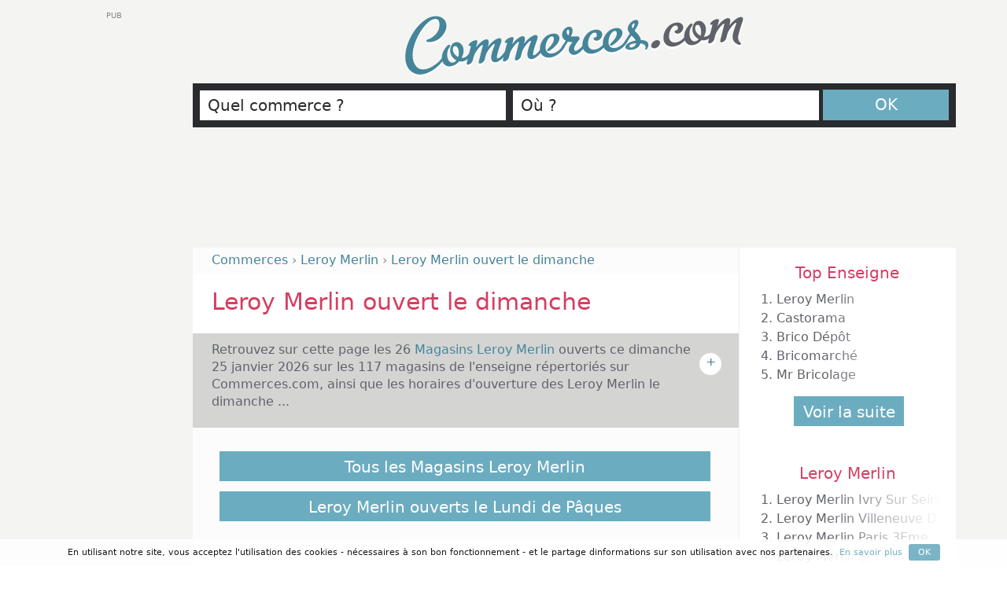

--- FILE ---
content_type: text/html; charset=ISO-8859-1
request_url: https://commerces.com/leroy-merlin/ouvert-le-dimanche.htm
body_size: 6435
content:
<!DOCTYPE html PUBLIC "-//W3C//DTD XHTML 1.0 Strict//EN" "http://www.w3.org/TR/xhtml1/DTD/xhtml1-strict.dtd">
<html xmlns="http://www.w3.org/1999/xhtml" xml:lang="fr" lang="fr">
<head>
<script async src="https://www.googletagmanager.com/gtag/js?id=G-WWFH53C9YF"></script>
<script>
    window.dataLayer = window.dataLayer || [];
    function gtag(){dataLayer.push(arguments);}
    gtag('js', new Date());

    gtag('config', 'G-WWFH53C9YF');
</script>
<title>Leroy Merlin Ouvert le dimanche 25 janvier 2026 et horaires</title>
<meta http-equiv="Content-Type" content="text/html; charset=ISO-8859-1" />
<link rel="stylesheet" href="/css/style.css?20161102012000" />
<link rel="stylesheet" href="/css/font-awesome.min.css" />
<script src="//ajax.googleapis.com/ajax/libs/jquery/1.3.2/jquery.js"></script>
<script src="/jquery.js"></script>
<script src="//maps.googleapis.com/maps/api/js?sensor=false"></script>
<script src="/js/jquery.min.js"></script>
<script src="/js/commerces.js?202408040938"></script>
<script>
var autoload = false;
var headerStyle = '';
var centerresultrightStyle = '';
var champrecherchequiStyle = '';
var champrechercheouStyle = '';
var btnSearchStyle = '';
var searchStyle = '';
var rechercheStyle = '';
var menuheaderStyle = '';
var centerresultStyle = '';
var centerresultleftStyle = '';
var centerresultbgStyle = '';
var footerStyle = '';
var headerHorizontalStyle = '';
var paginationStyle = '';
var globalStyle = '';
var wrapperStyle = '';
var bodyStyle = '';
var mobileRectStyle = '';
var isMobile = false;
if (navigator.userAgent.match(/android/i) || navigator.userAgent.match(/iPhone/i) || navigator.userAgent.match(/iPad/i) || navigator.userAgent.match(/iPod/i)) { 
  document.write('<meta name="viewport" content="width=700px" />');
  headerStyle = ' style="width: 694px;"';
  centerresultrightStyle = ' style="display: none;"';
  champrecherchequiStyle = ' style="width: 277px;"';
  champrechercheouStyle = ' style="width: 277px;"';
  btnSearchStyle = ' style="left: 570px; width: 84px;"';
  searchStyle = ' style="width: 668px;"';
  rechercheStyle = ' style="width: 668px;"';
  menuheaderStyle = ' style="width: 694px;"';
  centerresultStyle = ' style="width: 694px;"';
  centerresultleftStyle = ' style="width: 694px;"';
  centerresultbgStyle = ' style="width: 694px;"';
  footerStyle = ' style="width: 694px;"';
  headerHorizontalStyle = ' style="width: 694px;"';
  paginationStyle = ' style="width: 694px;"';
  globalStyle = ' style="width: 694px;"';
  wrapperStyle = ' style="margin: auto; min-width: 694px; width: 694px;"';
  bodyStyle = ' style="background: #f4f4f2; min-width: 704px;"';
  mobileRectStyle = ' style="display: block;"';
  isMobile = true;
}
</script>
<script type="text/javascript">
    window.smartlook||(function(d) {
    var o=smartlook=function(){ o.api.push(arguments)},h=d.getElementsByTagName('head')[0];
    var c=d.createElement('script');o.api=new Array();c.async=true;c.type='text/javascript';
    c.charset='utf-8';c.src='https://rec.smartlook.com/recorder.js';h.appendChild(c);
    })(document);
    smartlook('init', 'dee58cdcc5d147b2fbbd8198a87f0568c8d57e1c');
</script><meta name="keywords" content="Leroy Merlin ouvert le dimanche, Magasins Leroy Merlin ouverts le dimanche" />
<meta name="description" content="Leroy Merlin est une enseigne de bricolage qui propose de nombreuses références dans plusieurs domaines. Les consommateurs auront la possibilité d'acheter du matériel pour le jardin, la maison notamment avec des rayons pour les objets de décorations. Plusieurs références de peintures sont commercialisées à des prix compétitifs. Les magasins Leroy Merlin offrent aux clients la possibilité de venir effectuer les courses le week-end. En effet, ce sont des magasins qui sont ouverts le dimanche. La tranche horaire se situe dans la matinée de 9h à 12h. Cette dernière peut varier en fonction des implantations et être un peu plus grande notamment avec une fermeture à 20h pendant les fêtes de Noël." />
<link rel='index' title="Commerces.com" href="/" />
<link rel='canonical' title="Enseigne Leroy Merlin ouvert le dimanche" href="/leroy-merlin/ouvert-le-dimanche.htm" />
<link rel='next' href='/leroy-merlin/ouvert-le-dimanche.htm?start=10' /></head>
<script>document.write('<body' + bodyStyle + '>');</script>
<script type="text/javascript" src="https://apis.google.com/js/plusone.js">  {lang: 'fr'} </script>
<script type="text/javascript">
	var _gaq = _gaq || [];
	_gaq.push(['_setAccount', 'UA-30774752-1']);
	_gaq.push(['_trackPageview']);
	(function() {
	var ga = document.createElement('script'); ga.type = 'text/javascript'; ga.async = true;
	ga.src = ('https:' == document.location.protocol ? 'https://ssl' : 'http://www') + '.google-analytics.com/ga.js';
	var s = document.getElementsByTagName('script')[0]; s.parentNode.insertBefore(ga, s);
	}
	)();
</script>

<script>document.write('<div id="wrapper"' + wrapperStyle + '>');</script>
	<script>document.write('<div id="global"' + globalStyle + '>');</script>
		<script>document.write('<div id="header"' + headerStyle + '>');</script>
			<div id="logoheader">
				<a class="logo" href="/" title="Commerces.com">Commerces<span class="tld">.com</span></a>
			</div>
			<script>document.write('<div id="menuheader"' + menuheaderStyle + '>');</script>
				<script>document.write('<div id="search"' + searchStyle + '>');</script>
					<script>document.write('<div id="recherche"' + rechercheStyle + '>');</script>
						<form id="" name="search" method="get" action="">
							<input type="hidden" name="evaluate" value="1">
							<script>
							  document.write('<input type="text" autocomplete="off" name="qui" id="champrecherchequi" value="Quel commerce ?" onFocus="if(this.value==\'Quel commerce ?\')this.value=\'\';" onBlur="if(this.value==\'\')this.value=\'Quel commerce ?\';fillQui();" onclick="this.select();" onkeyup="lookupQui(this.value);"' + champrecherchequiStyle + ' />');
							  document.write('<input type="text" autocomplete="off" name="ou" id="champrechercheou" value="Où ?" onFocus="if(this.value==\'<? echo($rech_ou_default); ?>\')this.value=\'\';" onBlur="if(this.value==\'\')this.value=\'<? echo($rech_ou_default); ?>\';fillOu();" onclick="this.select();" onkeyup="lookupOu(this.value);"' + champrechercheouStyle + ' />');
							  document.write('<span id="btn-search"' + btnSearchStyle + '><a href=\'javascript:recherche();\'>OK</a></span>');
							</script>
						</form>
					</div>
				</div>
				<div class="suggestionsBoxQui" id="suggestionsqui" style="display: none;">
					<div class="suggestionList" id="autoSuggestionsListqui">
						&nbsp;
					</div>
				</div>	
				<div class="suggestionsBoxOu" id="suggestionsou" style="display: none;">
					<div class="suggestionList" id="autoSuggestionsListou">
						&nbsp;
					</div>
				</div>	
			</div><!-- #menuheader -->
		</div><!-- #header -->
<script>document.write('<div id="header-horizontal"' + headerHorizontalStyle + '>');</script>
</div><script>document.write('<div id="centerresult"' + centerresultStyle + '>');</script>
	<script>document.write('<div id="centerresultbg"' + centerresultbgStyle + '>');</script>
		<script>document.write('<div id="centerresultleft"' + centerresultleftStyle + '>');</script>
			<div id="result-breadcrumb">
				<span class="breadcrumb" itemscope itemtype="//schema.org/BreadcrumbList">
					<span itemprop="itemListElement" itemscope itemtype="//schema.org/ListItem">
						<a href="/" itemprop="item">
							<span itemprop="name">Commerces</span>
						</a>
                        <meta itemprop="position" content="1" />
					</span> &rsaquo;
					<span itemprop="itemListElement" itemscope itemtype="//schema.org/ListItem">
						<a href="/leroy-merlin/" itemprop="item">
							<span itemprop="name">Leroy Merlin</span>
						</a>
                        <meta itemprop="position" content="2" />
					</span> &rsaquo;
					<span itemprop="itemListElement" itemscope itemtype="//schema.org/ListItem">
						<a href="/leroy-merlin/ouvert-le-dimanche.htm" itemprop="item">
							<span itemprop="name">Leroy Merlin ouvert le dimanche</span>
						</a>
                        <meta itemprop="position" content="3" />
					</span>  
				</span>
			</div>
			<div id="fichedescription">
				<div id="fichedescription-txt">
					<h1>Leroy Merlin ouvert le dimanche</h1>
				</div>
			</div>
			<div id="description">
				<div id="description-txt">
					<ul id="paragraphe">
						<li>
							<h4>Retrouvez sur cette page les 26                                                                    <a href="/leroy-merlin/">
                                        Magasins Leroy Merlin                                    </a> ouverts ce dimanche 25 janvier 2026 sur les 117 magasins de l'enseigne répertoriés sur Commerces.com, ainsi que les horaires d'ouverture des Leroy Merlin le dimanche ...
                                								<br/>&nbsp;
							</h4>
							<span class="expand">+</span>
                                                            <p class="titre2">Enseigne Leroy Merlin et Ouverture le dimanche :<br/></p>
                            							<p>
								Leroy Merlin est une enseigne de bricolage qui propose de nombreuses références dans plusieurs domaines. Les consommateurs auront la possibilité d'acheter du matériel pour le jardin, la maison notamment avec des rayons pour les objets de décorations. Plusieurs références de peintures sont commercialisées à des prix compétitifs. Les magasins Leroy Merlin offrent aux clients la possibilité de venir effectuer les courses le week-end. En effet, ce sont des magasins qui sont ouverts le dimanche. La tranche horaire se situe dans la matinée de 9h à 12h. Cette dernière peut varier en fonction des implantations et être un peu plus grande notamment avec une fermeture à 20h pendant les fêtes de Noël. Cliquez sur le lien suivant pour rechercher les
                                                                    <a href="/leroy-merlin/">
                                        magasins Leroy Merlin ouverts le lundi 06 avril 2026                                    </a>
                                                                (Lundi de Pâques)
									<br /><br />
							</p>
						</li>
					</ul>
				</div>
			</div>
			<div id="resultbis-fiche">
				<div id="resulttousles">
					<div id="tousles">
                                                    <a href="/leroy-merlin/">Tous les Magasins Leroy Merlin</a>
                        					</div>
					<div id="tousles">
						<a href="/leroy-merlin/ouvert-le-lundi-de-paques.htm">Leroy Merlin ouverts le Lundi de Pâques</a>
					</div>		
				</div>
			</div>
			                <div class="pj-widget-listing">
                    <script>
                        var _pjsleads = _pjsleads || [];
                        _pjsleads.push(['pjpartnerkey', 'Commerces_com']);
                        _pjsleads.push(['pjwhat', 'Leroy Merlin']);
                        _pjsleads.push(['pjnbres', '4']);
                        if (navigator.userAgent.toLowerCase().indexOf('android') > -1
                            || navigator.userAgent.toLowerCase().indexOf('iphone') > -1
                            || navigator.userAgent.toLowerCase().indexOf('ipad') > -1
                            || navigator.userAgent.toLowerCase().indexOf('ipod') > -1) {
                            _pjsleads.push(['pjver', 'sle-mobile-v2']);
                        }
                        (function() {
                            var sle = document.createElement('script');
                            sle.type = 'text/javascript';
                            sle.async = true;
                            sle.src = ('https:' == document.location.protocol ? 'https://sle' : 'http://sle') + '.pagesjaunes.fr/js/pj_ad.js';
                            var s = document.getElementsByTagName('script')[0];
                            s.parentNode.insertBefore(sle, s);
                        })();
                    </script>
                    <ins class="pjsleads" data-pjsleid=""></ins>
                </div>
                	<div id='result' style="position: relative; height: 104px;">
		<div id='result-logo' style="margin-top: 10px;">
			<a href='/magasin-de-bricolage.html' title="Magasin de Bricolage">
				<img class='minilogo' src='/ico/magasin-de-bricolage.png' alt='Magasin de Bricolage'>
			</a>
		</div>
		<div id='result-info' style="margin-top: 20px;">
			<div class='result-title listing nice-overflow'>
				<a href='/leroy-merlin-paris-3eme.htm' title="Leroy Merlin Paris 3Eme">Leroy Merlin Paris 3Eme					<span class='paragraph-endbis'></span>
				</a>
			</div>
			<div class='result-address listing nice-overflow' style="float:left;">52 Rue Rambuteau<span class='paragraph-endbis'></span> 75003 Paris 3eme</span></div>
					</div>
		<div id='result-km'>
			<span class='km'>500 m</span>
		</div>
		<div id='result-target' style="color: #D63E61;">
			<i class="fa fa-map-marker"></i>
	  </div>
	  	</div>
	<div id='resultbis' style="position: relative; height: 104px;">
		<div id='result-logo' style="margin-top: 10px;">
			<a href='/magasin-de-bricolage.html' title="Magasin de Bricolage">
				<img class='minilogo' src='/ico/magasin-de-bricolage.png' alt='Magasin de Bricolage'>
			</a>
		</div>
		<div id='result-info' style="margin-top: 20px;">
			<div class='result-title listing nice-overflow'>
				<a href='/leroy-merlin-ivry-sur-seine.htm' title="Leroy Merlin Ivry Sur Seine">Leroy Merlin Ivry Sur Seine					<span class='paragraph-endone'></span>
				</a>
			</div>
			<div class='result-address listing nice-overflow' style="float:left;">2-12 Rue François Mitterrand - Zac Du Port D'ivry<span class='paragraph-endone'></span> 94208 Ivry Sur Seine</span></div>
					</div>
		<div id='result-km'>
			<span class='km'>4,4 km</span>
		</div>
		<div id='result-target' style="color: #D63E61;">
			<i class="fa fa-map-marker"></i>
	  </div>
	  	</div>
	<div id='result' style="position: relative; height: 104px;">
		<div id='result-logo' style="margin-top: 10px;">
			<a href='/magasin-de-bricolage.html' title="Magasin de Bricolage">
				<img class='minilogo' src='/ico/magasin-de-bricolage.png' alt='Magasin de Bricolage'>
			</a>
		</div>
		<div id='result-info' style="margin-top: 20px;">
			<div class='result-title listing nice-overflow'>
				<a href='/leroy-merlin-st-ouen.htm' title="Leroy Merlin St Ouen">Leroy Merlin St Ouen					<span class='paragraph-endbis'></span>
				</a>
			</div>
			<div class='result-address listing nice-overflow' style="float:left;">52 Boulevard Victor Hugo<span class='paragraph-endbis'></span> 93584 Saint Ouen</span></div>
					</div>
		<div id='result-km'>
			<span class='km'>6,2 km</span>
		</div>
		<div id='result-target' style="color: #78B2C4;">
			<i class="fa fa-map-marker"></i>
	  </div>
	  	</div>
	<div id='resultbis' style="position: relative; height: 104px;">
		<div id='result-logo' style="margin-top: 10px;">
			<a href='/magasin-de-bricolage.html' title="Magasin de Bricolage">
				<img class='minilogo' src='/ico/magasin-de-bricolage.png' alt='Magasin de Bricolage'>
			</a>
		</div>
		<div id='result-info' style="margin-top: 20px;">
			<div class='result-title listing nice-overflow'>
				<a href='/leroy-merlin-vitry-sur-seine.htm' title="Leroy Merlin Vitry Sur Seine">Leroy Merlin Vitry Sur Seine					<span class='paragraph-endone'></span>
				</a>
			</div>
			<div class='result-address listing nice-overflow' style="float:left;">52 Boulevard De Stalingrad<span class='paragraph-endone'></span> 94408 Vitry Sur Seine</span></div>
					</div>
		<div id='result-km'>
			<span class='km'>7 km</span>
		</div>
		<div id='result-target' style="color: #78B2C4;">
			<i class="fa fa-map-marker"></i>
	  </div>
	  	</div>
	<div id='result' style="position: relative; height: 104px;">
		<div id='result-logo' style="margin-top: 10px;">
			<a href='/magasin-de-bricolage.html' title="Magasin de Bricolage">
				<img class='minilogo' src='/ico/magasin-de-bricolage.png' alt='Magasin de Bricolage'>
			</a>
		</div>
		<div id='result-info' style="margin-top: 20px;">
			<div class='result-title listing nice-overflow'>
				<a href='/leroy-merlin-la-plaine-st-denis.htm' title="Leroy Merlin La Plaine St Denis">Leroy Merlin La Plaine St Denis					<span class='paragraph-endbis'></span>
				</a>
			</div>
			<div class='result-address listing nice-overflow' style="float:left;">Face Au Stade De France - Rue Henri Delaunay<span class='paragraph-endbis'></span> 93218 La Plaine Saint Denis</span></div>
					</div>
		<div id='result-km'>
			<span class='km'>7,8 km</span>
		</div>
		<div id='result-target' style="color: #78B2C4;">
			<i class="fa fa-map-marker"></i>
	  </div>
	  	</div>
	<div id='resultbis' style="position: relative; height: 104px;">
		<div id='result-logo' style="margin-top: 10px;">
			<a href='/magasin-de-bricolage.html' title="Magasin de Bricolage">
				<img class='minilogo' src='/ico/magasin-de-bricolage.png' alt='Magasin de Bricolage'>
			</a>
		</div>
		<div id='result-info' style="margin-top: 20px;">
			<div class='result-title listing nice-overflow'>
				<a href='/leroy-merlin-gennevilliers.htm' title="Leroy Merlin Gennevilliers">Leroy Merlin Gennevilliers					<span class='paragraph-endone'></span>
				</a>
			</div>
			<div class='result-address listing nice-overflow' style="float:left;">121 Avenue Du Vieux Chemin St-Denis<span class='paragraph-endone'></span> 92230 Gennevilliers</span></div>
					</div>
		<div id='result-km'>
			<span class='km'>8,7 km</span>
		</div>
		<div id='result-target' style="color: #78B2C4;">
			<i class="fa fa-map-marker"></i>
	  </div>
	  	</div>
	<div id='result' style="position: relative; height: 104px;">
		<div id='result-logo' style="margin-top: 10px;">
			<a href='/magasin-de-bricolage.html' title="Magasin de Bricolage">
				<img class='minilogo' src='/ico/magasin-de-bricolage.png' alt='Magasin de Bricolage'>
			</a>
		</div>
		<div id='result-info' style="margin-top: 20px;">
			<div class='result-title listing nice-overflow'>
				<a href='/leroy-merlin-rosny-sous-bois.htm' title="Leroy Merlin Rosny Sous Bois">Leroy Merlin Rosny Sous Bois					<span class='paragraph-endbis'></span>
				</a>
			</div>
			<div class='result-address listing nice-overflow' style="float:left;">Zac De Nanteuil 7 - Rue De Lisbonne<span class='paragraph-endbis'></span> 93561 Rosny Sous Bois</span></div>
					</div>
		<div id='result-km'>
			<span class='km'>9,3 km</span>
		</div>
		<div id='result-target' style="color: #78B2C4;">
			<i class="fa fa-map-marker"></i>
	  </div>
	  	</div>
	<div id='resultbis' style="position: relative; height: 104px;">
		<div id='result-logo' style="margin-top: 10px;">
			<a href='/magasin-de-bricolage.html' title="Magasin de Bricolage">
				<img class='minilogo' src='/ico/magasin-de-bricolage.png' alt='Magasin de Bricolage'>
			</a>
		</div>
		<div id='result-info' style="margin-top: 20px;">
			<div class='result-title listing nice-overflow'>
				<a href='/leroy-merlin-rueil-malmaison.htm' title="Leroy Merlin Rueil Malmaison">Leroy Merlin Rueil Malmaison					<span class='paragraph-endone'></span>
				</a>
			</div>
			<div class='result-address listing nice-overflow' style="float:left;">Centre Commercial Les Hauts De Rueil - 58 Avenue De Fouilleuse - Bp 40211<span class='paragraph-endone'></span> 92502 Rueil Malmaison</span></div>
					</div>
		<div id='result-km'>
			<span class='km'>11,5 km</span>
		</div>
		<div id='result-target' style="color: #78B2C4;">
			<i class="fa fa-map-marker"></i>
	  </div>
	  	</div>
	<div id='result' style="position: relative; height: 104px;">
		<div id='result-logo' style="margin-top: 10px;">
			<a href='/magasin-de-bricolage.html' title="Magasin de Bricolage">
				<img class='minilogo' src='/ico/magasin-de-bricolage.png' alt='Magasin de Bricolage'>
			</a>
		</div>
		<div id='result-info' style="margin-top: 20px;">
			<div class='result-title listing nice-overflow'>
				<a href='/leroy-merlin-bonneuil-sur-marne.htm' title="Leroy Merlin Bonneuil Sur Marne">Leroy Merlin Bonneuil Sur Marne					<span class='paragraph-endbis'></span>
				</a>
			</div>
			<div class='result-address listing nice-overflow' style="float:left;">1 Avenue Du Bicentenaire<span class='paragraph-endbis'></span> 94380 Bonneuil Sur Marne</span></div>
					</div>
		<div id='result-km'>
			<span class='km'>14,3 km</span>
		</div>
		<div id='result-target' style="color: #78B2C4;">
			<i class="fa fa-map-marker"></i>
	  </div>
	  	</div>
	<div id='resultbis' style="position: relative; height: 104px;">
		<div id='result-logo' style="margin-top: 10px;">
			<a href='/magasin-de-bricolage.html' title="Magasin de Bricolage">
				<img class='minilogo' src='/ico/magasin-de-bricolage.png' alt='Magasin de Bricolage'>
			</a>
		</div>
		<div id='result-info' style="margin-top: 20px;">
			<div class='result-title listing nice-overflow'>
				<a href='/leroy-merlin-gonesse.htm' title="Leroy Merlin Gonesse">Leroy Merlin Gonesse					<span class='paragraph-endone'></span>
				</a>
			</div>
			<div class='result-address listing nice-overflow' style="float:left;">1 Rond-Point De La Croix St. Benoît<span class='paragraph-endone'></span> 95500 Gonesse</span></div>
					</div>
		<div id='result-km'>
			<span class='km'>15,3 km</span>
		</div>
		<div id='result-target' style="color: #78B2C4;">
			<i class="fa fa-map-marker"></i>
	  </div>
	  	</div>
<div id='result-pagination'>
			<script>document.write('<ul id=\'pagination\'' + paginationStyle + '>');</script><li></li><li><a href='/leroy-merlin/ouvert-le-dimanche.htm?start=10'>Suivants</a></li></ul></div>			<div id="resultbis-fiche">
				<div id="resulttousles">
					<center>
<script async src="//pagead2.googlesyndication.com/pagead/js/adsbygoogle.js"></script>
<!-- Commerces.com - 624x280 -->
<ins class="adsbygoogle"
     style="display:inline-block;width:624px;height:280px"
     data-ad-client="ca-pub-2669485923616017"
     data-ad-slot="2397792082"></ins>
<script>
(adsbygoogle = window.adsbygoogle || []).push({});
</script>
<br />&nbsp;
</center>
				</div>
			</div>			
		</div><!-- #centerresultleft -->
		<script>document.write('<div id="centerresultright"' + centerresultrightStyle + '>');</script>
			<div id="sidebar-skyscrapper">
</div><div id="toptitle">
            Top Enseigne
    </div>
<div id="topenseigne">
	<ul id="top5">

			<li>
				<div class="result-txt toplisting nice-overflow">1. 
					<a href="/leroy-merlin/" title="Leroy Merlin">Leroy Merlin
					<span class="paragraph-end"></span>
					</a>
				</div>
			</li>
			<li>
				<div class="result-txt toplisting nice-overflow">2. 
					<a href="/castorama/" title="Castorama">Castorama
					<span class="paragraph-end"></span>
					</a>
				</div>
			</li>
			<li>
				<div class="result-txt toplisting nice-overflow">3. 
					<a href="/brico-depot/" title="Brico Dépôt">Brico Dépôt
					<span class="paragraph-end"></span>
					</a>
				</div>
			</li>
			<li>
				<div class="result-txt toplisting nice-overflow">4. 
					<a href="/bricomarche/" title="Bricomarché">Bricomarché
					<span class="paragraph-end"></span>
					</a>
				</div>
			</li>
			<li>
				<div class="result-txt toplisting nice-overflow">5. 
					<a href="/mr-bricolage/" title="Mr Bricolage">Mr Bricolage
					<span class="paragraph-end"></span>
					</a>
				</div>
			</li>	</ul>
	<div id="voirlasuite">
		<a href="/enseigne.html" title="Toutes les enseignes">Voir la suite
		</a>
	</div>
</div>		<div id="toptitle">
			Leroy Merlin		</div>
		<div id="topenseigne">
			<ul id="top5">
				
						<li>
							<div class="result-txt toplisting nice-overflow">1. 
								<a href="/leroy-merlin-ivry-sur-seine.htm" title="Leroy Merlin Ivry Sur Seine">Leroy Merlin Ivry Sur Seine
								<span class="paragraph-end"></span>
								</a>
							</div>
						</li>
						
						<li>
							<div class="result-txt toplisting nice-overflow">2. 
								<a href="/leroy-merlin-villeneuve-d-ascq.htm" title="Leroy Merlin Villeneuve D Ascq">Leroy Merlin Villeneuve D Ascq
								<span class="paragraph-end"></span>
								</a>
							</div>
						</li>
						
						<li>
							<div class="result-txt toplisting nice-overflow">3. 
								<a href="/leroy-merlin-paris-3eme.htm" title="Leroy Merlin Paris 3Eme">Leroy Merlin Paris 3Eme
								<span class="paragraph-end"></span>
								</a>
							</div>
						</li>
						
						<li>
							<div class="result-txt toplisting nice-overflow">4. 
								<a href="/leroy-merlin-st-ouen.htm" title="Leroy Merlin St Ouen">Leroy Merlin St Ouen
								<span class="paragraph-end"></span>
								</a>
							</div>
						</li>
						
						<li>
							<div class="result-txt toplisting nice-overflow">5. 
								<a href="/leroy-merlin-la-sentinelle.htm" title="Leroy Merlin La Sentinelle">Leroy Merlin La Sentinelle
								<span class="paragraph-end"></span>
								</a>
							</div>
						</li>
									</ul>
			<div id="voirlasuite">
				<a href="/leroy-merlin/" title="Tous les leroy-merlin">Voir la suite
				</a>
			</div>
		</div>
	<div id="toptitle">
	Top Magasin
</div>
<div id="topenseigne">
	<ul id="top5">

			<li>
				<div class="result-txt toplisting nice-overflow">1. 
					<a href="/supermarche.html" title="Supermarché">Supermarché
					<span class="paragraph-end"></span>
					</a>
				</div>
			</li>
			<li>
				<div class="result-txt toplisting nice-overflow">2. 
					<a href="/magasin-de-bricolage.html" title="Magasin de Bricolage">Bricolage
					<span class="paragraph-end"></span>
					</a>
				</div>
			</li>
			<li>
				<div class="result-txt toplisting nice-overflow">3. 
					<a href="/bureau-de-tabac.html" title="Bureau de Tabac">Bureau de Tabac
					<span class="paragraph-end"></span>
					</a>
				</div>
			</li>
			<li>
				<div class="result-txt toplisting nice-overflow">4. 
					<a href="/magasin-de-vetement-pour-femme.html" title="Magasin de Vêtement pour Femme">Vêtement pour Femme
					<span class="paragraph-end"></span>
					</a>
				</div>
			</li>
			<li>
				<div class="result-txt toplisting nice-overflow">5. 
					<a href="/magasin-de-vetement.html" title="Magasin de Vêtement">Vêtement
					<span class="paragraph-end"></span>
					</a>
				</div>
			</li>	</ul>
	<div id="voirlasuite">
		<a href="/magasin.html" title="Tous les Magasins">Voir la suite
		</a>
	</div>
</div>
				<div id="toptitle">
	Département
</div>
<div id="topenseigne">
	<ul id="top5">

			<li>
				<div class="result-txt toplisting nice-overflow">1. 
					<a href="/paris.html" title="Magasins Paris">Paris
					<span class="paragraph-end"></span>
					</a>
				</div>
			</li>
			<li>
				<div class="result-txt toplisting nice-overflow">2. 
					<a href="/nord.html" title="Magasins Nord">Nord
					<span class="paragraph-end"></span>
					</a>
				</div>
			</li>
			<li>
				<div class="result-txt toplisting nice-overflow">3. 
					<a href="/moselle.html" title="Magasins Moselle">Moselle
					<span class="paragraph-end"></span>
					</a>
				</div>
			</li>
			<li>
				<div class="result-txt toplisting nice-overflow">4. 
					<a href="/pas-de-calais.html" title="Magasins Pas De Calais">Pas De Calais
					<span class="paragraph-end"></span>
					</a>
				</div>
			</li>
			<li>
				<div class="result-txt toplisting nice-overflow">5. 
					<a href="/var.html" title="Magasins Var">Var
					<span class="paragraph-end"></span>
					</a>
				</div>
			</li>	</ul>
	<div id="voirlasuite">
		<a href="/departement.html" title="Tous les Départements">Voir la suite
		</a>
	</div>
</div>	<div id="toptitle">
	Top Ville
</div>
<div id="topenseigne">
	<ul id="top5">

			<li>
				<div class="result-txt toplisting nice-overflow">1. 
					<a href="/toulouse.html" title="Magasins Toulouse">Toulouse
					<span class="paragraph-end"></span>
					</a>
				</div>
			</li>
			<li>
				<div class="result-txt toplisting nice-overflow">2. 
					<a href="/lyon.html" title="Magasins Lyon">Lyon
					<span class="paragraph-end"></span>
					</a>
				</div>
			</li>
			<li>
				<div class="result-txt toplisting nice-overflow">3. 
					<a href="/rennes.html" title="Magasins Rennes">Rennes
					<span class="paragraph-end"></span>
					</a>
				</div>
			</li>
			<li>
				<div class="result-txt toplisting nice-overflow">4. 
					<a href="/strasbourg.html" title="Magasins Strasbourg">Strasbourg
					<span class="paragraph-end"></span>
					</a>
				</div>
			</li>
			<li>
				<div class="result-txt toplisting nice-overflow">5. 
					<a href="/lille.html" title="Magasins Lille">Lille
					<span class="paragraph-end"></span>
					</a>
				</div>
			</li>	</ul>
	<div id="voirlasuite">
		<a href="/ville.html" title="Toutes les Villes">Voir la suite
		</a>
	</div>
</div>			<div id="toptitle">
			Top Dimanche
		</div>
		<div id="topenseigne">
			<ul id="top5">
				
						<li>
							<div class="result-txt toplisting nice-overflow">1. 
								<a href="/leroy-merlin-ivry-sur-seine.htm" title="Leroy Merlin Ivry Sur Seine ouvert le dimanche">Leroy Merlin Ivry Sur Seine
								<span class="paragraph-end"></span>
								</a>
							</div>
						</li>
						
						<li>
							<div class="result-txt toplisting nice-overflow">2. 
								<a href="/leroy-merlin-paris-3eme.htm" title="Leroy Merlin Paris 3Eme ouvert le dimanche">Leroy Merlin Paris 3Eme
								<span class="paragraph-end"></span>
								</a>
							</div>
						</li>
						
						<li>
							<div class="result-txt toplisting nice-overflow">3. 
								<a href="/leroy-merlin-st-ouen.htm" title="Leroy Merlin St Ouen ouvert le dimanche">Leroy Merlin St Ouen
								<span class="paragraph-end"></span>
								</a>
							</div>
						</li>
						
						<li>
							<div class="result-txt toplisting nice-overflow">4. 
								<a href="/leroy-merlin-verquin.htm" title="Leroy Merlin Verquin ouvert le dimanche">Leroy Merlin Verquin
								<span class="paragraph-end"></span>
								</a>
							</div>
						</li>
						
						<li>
							<div class="result-txt toplisting nice-overflow">5. 
								<a href="/leroy-merlin-la-plaine-st-denis.htm" title="Leroy Merlin La Plaine St Denis ouvert le dimanche">Leroy Merlin La Plaine St Denis
								<span class="paragraph-end"></span>
								</a>
							</div>
						</li>
									</ul>
			<div id="voirlasuite">
				<a href="/leroy-merlin/ouvert-le-dimanche.htm" title="Tous les leroy-merlin ouverts le dimanche">Voir la suite
				</a>
			</div>
		</div>
	<div id="toptitle">
	Jours Fériés
</div>
<div id="topenseigne" class="menujoursferies">
	<ul id="top5">

			<li style='margin-bottom: 10px;'>
				<a style='display: block;' href="/ouvert-le-lundi-de-paques.html" title="Lundi de Pâques, 6 avril 2026">Lundi de Pâques
		    <span style='font-size: 10px; display: block;'>Le Lundi 06 avril 2026</span>
				</a>
				
			</li>
			
			<li style='margin-bottom: 10px;'>
				<a style='display: block;' href="/ouvert-le-1er-mai.html" title="Fête du Travail, 1er mai 2026">Fête du Travail
		    <span style='font-size: 10px; display: block;'>Le Vendredi 1er mai 2026</span>
				</a>
				
			</li>
			
			<li style='margin-bottom: 10px;'>
				<a style='display: block;' href="/ouvert-le-8-mai.html" title="Victoire de 1945, 8 mai 2026">Victoire de 1945
		    <span style='font-size: 10px; display: block;'>Le Vendredi 08 mai 2026</span>
				</a>
				
			</li>
			
			<li style='margin-bottom: 10px;'>
				<a style='display: block;' href="/ouvert-le-jeudi-de-l-ascension.html" title="Jeudi de l'Ascension, 14 mai 2026">Jeudi de l'Ascension
		    <span style='font-size: 10px; display: block;'>Le Jeudi 14 mai 2026</span>
				</a>
				
			</li>
			
			<li style='margin-bottom: 10px;'>
				<a style='display: block;' href="/ouvert-le-lundi-de-pentecote.html" title="Lundi de Pentecôte, 25 mai 2026">Lundi de Pentecôte
		    <span style='font-size: 10px; display: block;'>Le Lundi 25 mai 2026</span>
				</a>
				
			</li>
				
</ul>
</div>		</div><!-- #centerresultright -->
	</div><!-- #centerresultbg -->				
</div><!-- #centerresult -->

<div class="scroll" id="scroll"><a href="#"><i class="fa fa-arrow-up"></i></a></div>
</div><!-- #global dans header.php -->
<script>document.write('<div id="footer"' + footerStyle + '>');</script>
	<div id="linetopfooter">
	</div>	
	<div id="copyright">
		<span>
			&copy; 02/12/2003 - 22/01/2026 - <a href="https://adwithus.com/" title="Ad With Us" target="_blank">Ad With Us</a><br/>
			Ajouter/Modifier un commerce : <a href="mailto:progomoeurl@gmail.com">progomoeurl@gmail.com</a>
			<br/><br/>
            			<a href="/conditions-generales-d-utilisation.txt" title="Conditions générales d'utilisation Commerces.com" target="_blank" rel="nofollow">Conditions générales d'utilisation</a> 
			- 
			<a href="/mentions-legales.txt" title="Mentions Légales Commerces.com" target="_blank" rel="nofollow">Mentions Légales</a>
		</span>
	</div>	
</div><!-- #footer -->

</div><!-- #wrapper dans header.php -->
<script id='aksdk' type='text/javascript'>
if (window.location.pathname !== '/') {
  (function(e,t){
  t=t||{};var n=document.createElement('script');
  var r='https:'==window.location.protocol?'https://':'http://';
  n.src=r+'cdn.adikteev.com/lib/v3/aksdk.moment?t='+((new Date).getTime()/1e3/3600).toFixed();
  n.type='text/javascript';n.async='true';
  n.onload=n.onreadystatechange=function(){
  var n=this.readyState;if(n&&n!='complete'&&n!='loaded')return;
  try{top.AKSdk.init(e,t) }catch(r){}
  };
  try{ var i=top.document.getElementsByTagName('script')[0];i.parentNode.insertBefore(n,i); }catch(e){};
})({desktop:'yFBFnLBcvcCWhizWZC9oWxX60u5GdqhSu73ezSN2FKc='});
}
</script>
</body>
</html>
<!-- Page générée le 22.01.2026 10:46:49-->



--- FILE ---
content_type: text/html; charset=utf-8
request_url: https://www.google.com/recaptcha/api2/aframe
body_size: 267
content:
<!DOCTYPE HTML><html><head><meta http-equiv="content-type" content="text/html; charset=UTF-8"></head><body><script nonce="73qjFn-S7aZTB0trTpxogw">/** Anti-fraud and anti-abuse applications only. See google.com/recaptcha */ try{var clients={'sodar':'https://pagead2.googlesyndication.com/pagead/sodar?'};window.addEventListener("message",function(a){try{if(a.source===window.parent){var b=JSON.parse(a.data);var c=clients[b['id']];if(c){var d=document.createElement('img');d.src=c+b['params']+'&rc='+(localStorage.getItem("rc::a")?sessionStorage.getItem("rc::b"):"");window.document.body.appendChild(d);sessionStorage.setItem("rc::e",parseInt(sessionStorage.getItem("rc::e")||0)+1);localStorage.setItem("rc::h",'1769075211943');}}}catch(b){}});window.parent.postMessage("_grecaptcha_ready", "*");}catch(b){}</script></body></html>